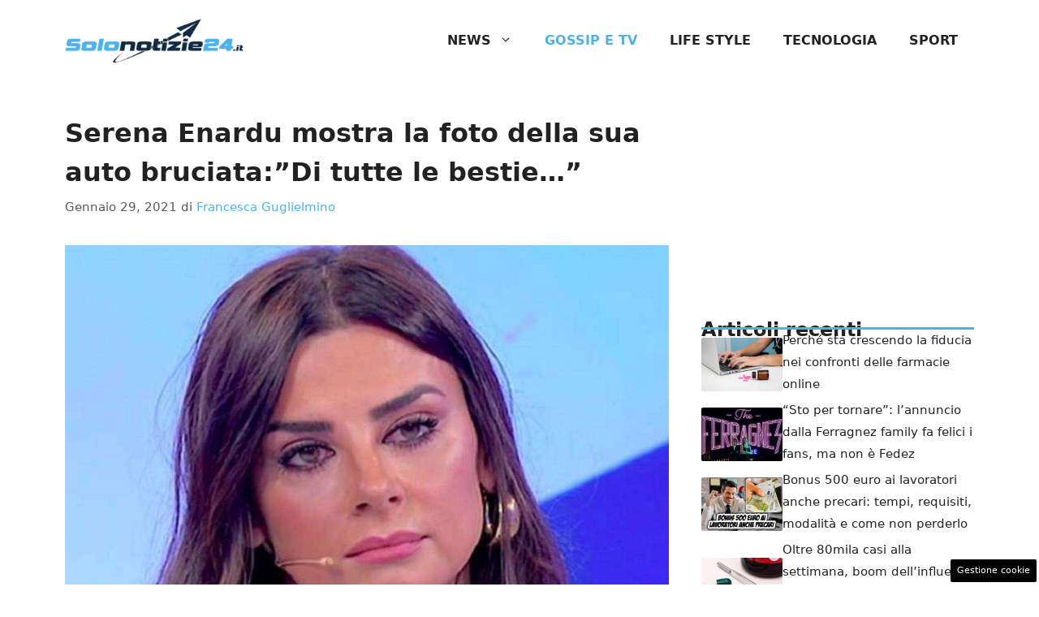

--- FILE ---
content_type: text/html; charset=UTF-8
request_url: https://www.solonotizie24.it/2021/01/29/serena-enardu-mostra-la-foto-della-sua-auto-bruciatadi-tutte-le-bestie/
body_size: 17381
content:
<!DOCTYPE html> 
<html lang="it-IT"> 
<head>
<meta charset="UTF-8">
<link rel="preload" href="https://www.solonotizie24.it/wp-content/cache/fvm/min/1757512086-css0a7897d1901d20038d471c25a074f25e452be4c8046574faf147e0ae88cb6.css" as="style" media="all" /> 
<link rel="preload" href="https://www.solonotizie24.it/wp-content/cache/fvm/min/1757512086-css350354edcd19420c000dd6cace87ef0285763c1e3c843068715a31734effa.css" as="style" media="all" />
<script data-cfasync="false">if(navigator.userAgent.match(/MSIE|Internet Explorer/i)||navigator.userAgent.match(/Trident\/7\..*?rv:11/i)){var href=document.location.href;if(!href.match(/[?&]iebrowser/)){if(href.indexOf("?")==-1){if(href.indexOf("#")==-1){document.location.href=href+"?iebrowser=1"}else{document.location.href=href.replace("#","?iebrowser=1#")}}else{if(href.indexOf("#")==-1){document.location.href=href+"&iebrowser=1"}else{document.location.href=href.replace("#","&iebrowser=1#")}}}}</script>
<script data-cfasync="false">class FVMLoader{constructor(e){this.triggerEvents=e,this.eventOptions={passive:!0},this.userEventListener=this.triggerListener.bind(this),this.delayedScripts={normal:[],async:[],defer:[]},this.allJQueries=[]}_addUserInteractionListener(e){this.triggerEvents.forEach(t=>window.addEventListener(t,e.userEventListener,e.eventOptions))}_removeUserInteractionListener(e){this.triggerEvents.forEach(t=>window.removeEventListener(t,e.userEventListener,e.eventOptions))}triggerListener(){this._removeUserInteractionListener(this),"loading"===document.readyState?document.addEventListener("DOMContentLoaded",this._loadEverythingNow.bind(this)):this._loadEverythingNow()}async _loadEverythingNow(){this._runAllDelayedCSS(),this._delayEventListeners(),this._delayJQueryReady(this),this._handleDocumentWrite(),this._registerAllDelayedScripts(),await this._loadScriptsFromList(this.delayedScripts.normal),await this._loadScriptsFromList(this.delayedScripts.defer),await this._loadScriptsFromList(this.delayedScripts.async),await this._triggerDOMContentLoaded(),await this._triggerWindowLoad(),window.dispatchEvent(new Event("wpr-allScriptsLoaded"))}_registerAllDelayedScripts(){document.querySelectorAll("script[type=fvmdelay]").forEach(e=>{e.hasAttribute("src")?e.hasAttribute("async")&&!1!==e.async?this.delayedScripts.async.push(e):e.hasAttribute("defer")&&!1!==e.defer||"module"===e.getAttribute("data-type")?this.delayedScripts.defer.push(e):this.delayedScripts.normal.push(e):this.delayedScripts.normal.push(e)})}_runAllDelayedCSS(){document.querySelectorAll("link[rel=fvmdelay]").forEach(e=>{e.setAttribute("rel","stylesheet")})}async _transformScript(e){return await this._requestAnimFrame(),new Promise(t=>{const n=document.createElement("script");let r;[...e.attributes].forEach(e=>{let t=e.nodeName;"type"!==t&&("data-type"===t&&(t="type",r=e.nodeValue),n.setAttribute(t,e.nodeValue))}),e.hasAttribute("src")?(n.addEventListener("load",t),n.addEventListener("error",t)):(n.text=e.text,t()),e.parentNode.replaceChild(n,e)})}async _loadScriptsFromList(e){const t=e.shift();return t?(await this._transformScript(t),this._loadScriptsFromList(e)):Promise.resolve()}_delayEventListeners(){let e={};function t(t,n){!function(t){function n(n){return e[t].eventsToRewrite.indexOf(n)>=0?"wpr-"+n:n}e[t]||(e[t]={originalFunctions:{add:t.addEventListener,remove:t.removeEventListener},eventsToRewrite:[]},t.addEventListener=function(){arguments[0]=n(arguments[0]),e[t].originalFunctions.add.apply(t,arguments)},t.removeEventListener=function(){arguments[0]=n(arguments[0]),e[t].originalFunctions.remove.apply(t,arguments)})}(t),e[t].eventsToRewrite.push(n)}function n(e,t){let n=e[t];Object.defineProperty(e,t,{get:()=>n||function(){},set(r){e["wpr"+t]=n=r}})}t(document,"DOMContentLoaded"),t(window,"DOMContentLoaded"),t(window,"load"),t(window,"pageshow"),t(document,"readystatechange"),n(document,"onreadystatechange"),n(window,"onload"),n(window,"onpageshow")}_delayJQueryReady(e){let t=window.jQuery;Object.defineProperty(window,"jQuery",{get:()=>t,set(n){if(n&&n.fn&&!e.allJQueries.includes(n)){n.fn.ready=n.fn.init.prototype.ready=function(t){e.domReadyFired?t.bind(document)(n):document.addEventListener("DOMContentLoaded2",()=>t.bind(document)(n))};const t=n.fn.on;n.fn.on=n.fn.init.prototype.on=function(){if(this[0]===window){function e(e){return e.split(" ").map(e=>"load"===e||0===e.indexOf("load.")?"wpr-jquery-load":e).join(" ")}"string"==typeof arguments[0]||arguments[0]instanceof String?arguments[0]=e(arguments[0]):"object"==typeof arguments[0]&&Object.keys(arguments[0]).forEach(t=>{delete Object.assign(arguments[0],{[e(t)]:arguments[0][t]})[t]})}return t.apply(this,arguments),this},e.allJQueries.push(n)}t=n}})}async _triggerDOMContentLoaded(){this.domReadyFired=!0,await this._requestAnimFrame(),document.dispatchEvent(new Event("DOMContentLoaded2")),await this._requestAnimFrame(),window.dispatchEvent(new Event("DOMContentLoaded2")),await this._requestAnimFrame(),document.dispatchEvent(new Event("wpr-readystatechange")),await this._requestAnimFrame(),document.wpronreadystatechange&&document.wpronreadystatechange()}async _triggerWindowLoad(){await this._requestAnimFrame(),window.dispatchEvent(new Event("wpr-load")),await this._requestAnimFrame(),window.wpronload&&window.wpronload(),await this._requestAnimFrame(),this.allJQueries.forEach(e=>e(window).trigger("wpr-jquery-load")),window.dispatchEvent(new Event("wpr-pageshow")),await this._requestAnimFrame(),window.wpronpageshow&&window.wpronpageshow()}_handleDocumentWrite(){const e=new Map;document.write=document.writeln=function(t){const n=document.currentScript,r=document.createRange(),i=n.parentElement;let a=e.get(n);void 0===a&&(a=n.nextSibling,e.set(n,a));const s=document.createDocumentFragment();r.setStart(s,0),s.appendChild(r.createContextualFragment(t)),i.insertBefore(s,a)}}async _requestAnimFrame(){return new Promise(e=>requestAnimationFrame(e))}static run(){const e=new FVMLoader(["keydown","mousemove","touchmove","touchstart","touchend","wheel"]);e._addUserInteractionListener(e)}}FVMLoader.run();</script>
<meta name='robots' content='index, follow, max-image-preview:large, max-snippet:-1, max-video-preview:-1' />
<meta name="viewport" content="width=device-width, initial-scale=1"><title>Serena Enardu mostra la foto della sua auto bruciata:&quot;Di tutte le bestie...&quot; - Solonotizie24</title>
<meta name="description" content="Serena Enardu, tanto discussa, criticata e anche amata dopo la partecipazione a Temptation Island, in questi giorni ha dovuto..." />
<link rel="canonical" href="https://www.solonotizie24.it/2021/01/29/serena-enardu-mostra-la-foto-della-sua-auto-bruciatadi-tutte-le-bestie/" />
<meta property="og:locale" content="it_IT" />
<meta property="og:type" content="article" />
<meta property="og:title" content="Serena Enardu mostra la foto della sua auto bruciata:&quot;Di tutte le bestie...&quot; - Solonotizie24" />
<meta property="og:description" content="Serena Enardu, tanto discussa, criticata e anche amata dopo la partecipazione a Temptation Island, in questi giorni ha dovuto..." />
<meta property="og:url" content="https://www.solonotizie24.it/2021/01/29/serena-enardu-mostra-la-foto-della-sua-auto-bruciatadi-tutte-le-bestie/" />
<meta property="og:site_name" content="Solonotizie24" />
<meta property="article:published_time" content="2021-01-29T12:02:04+00:00" />
<meta property="og:image" content="https://www.solonotizie24.it/wp-content/uploads/2021/01/Serena-Enardu-Solonotizie24.jpg" />
<meta property="og:image:width" content="1280" />
<meta property="og:image:height" content="800" />
<meta property="og:image:type" content="image/jpeg" />
<meta name="author" content="Francesca Guglielmino" />
<meta name="twitter:card" content="summary_large_image" />
<meta name="twitter:label1" content="Scritto da" />
<meta name="twitter:data1" content="Francesca Guglielmino" />
<meta name="twitter:label2" content="Tempo di lettura stimato" />
<meta name="twitter:data2" content="3 minuti" />
<script type="application/ld+json" class="yoast-schema-graph">{"@context":"https://schema.org","@graph":[{"@type":"Article","@id":"https://www.solonotizie24.it/2021/01/29/serena-enardu-mostra-la-foto-della-sua-auto-bruciatadi-tutte-le-bestie/#article","isPartOf":{"@id":"https://www.solonotizie24.it/2021/01/29/serena-enardu-mostra-la-foto-della-sua-auto-bruciatadi-tutte-le-bestie/"},"author":{"name":"Francesca Guglielmino","@id":"https://www.solonotizie24.it/#/schema/person/65fc6e4ea89c159f7a20f0c85115eb31"},"headline":"Serena Enardu mostra la foto della sua auto bruciata:&#8221;Di tutte le bestie&#8230;&#8221;","datePublished":"2021-01-29T12:02:04+00:00","mainEntityOfPage":{"@id":"https://www.solonotizie24.it/2021/01/29/serena-enardu-mostra-la-foto-della-sua-auto-bruciatadi-tutte-le-bestie/"},"wordCount":517,"commentCount":0,"publisher":{"@id":"https://www.solonotizie24.it/#organization"},"image":{"@id":"https://www.solonotizie24.it/2021/01/29/serena-enardu-mostra-la-foto-della-sua-auto-bruciatadi-tutte-le-bestie/#primaryimage"},"thumbnailUrl":"https://www.solonotizie24.it/wp-content/uploads/2021/01/Serena-Enardu-Solonotizie24.jpg","articleSection":["Gossip e Tv"],"inLanguage":"it-IT","potentialAction":[{"@type":"CommentAction","name":"Comment","target":["https://www.solonotizie24.it/2021/01/29/serena-enardu-mostra-la-foto-della-sua-auto-bruciatadi-tutte-le-bestie/#respond"]}]},{"@type":"WebPage","@id":"https://www.solonotizie24.it/2021/01/29/serena-enardu-mostra-la-foto-della-sua-auto-bruciatadi-tutte-le-bestie/","url":"https://www.solonotizie24.it/2021/01/29/serena-enardu-mostra-la-foto-della-sua-auto-bruciatadi-tutte-le-bestie/","name":"Serena Enardu mostra la foto della sua auto bruciata:\"Di tutte le bestie...\" - Solonotizie24","isPartOf":{"@id":"https://www.solonotizie24.it/#website"},"primaryImageOfPage":{"@id":"https://www.solonotizie24.it/2021/01/29/serena-enardu-mostra-la-foto-della-sua-auto-bruciatadi-tutte-le-bestie/#primaryimage"},"image":{"@id":"https://www.solonotizie24.it/2021/01/29/serena-enardu-mostra-la-foto-della-sua-auto-bruciatadi-tutte-le-bestie/#primaryimage"},"thumbnailUrl":"https://www.solonotizie24.it/wp-content/uploads/2021/01/Serena-Enardu-Solonotizie24.jpg","datePublished":"2021-01-29T12:02:04+00:00","description":"Serena Enardu, tanto discussa, criticata e anche amata dopo la partecipazione a Temptation Island, in questi giorni ha dovuto...","breadcrumb":{"@id":"https://www.solonotizie24.it/2021/01/29/serena-enardu-mostra-la-foto-della-sua-auto-bruciatadi-tutte-le-bestie/#breadcrumb"},"inLanguage":"it-IT","potentialAction":[{"@type":"ReadAction","target":["https://www.solonotizie24.it/2021/01/29/serena-enardu-mostra-la-foto-della-sua-auto-bruciatadi-tutte-le-bestie/"]}]},{"@type":"ImageObject","inLanguage":"it-IT","@id":"https://www.solonotizie24.it/2021/01/29/serena-enardu-mostra-la-foto-della-sua-auto-bruciatadi-tutte-le-bestie/#primaryimage","url":"https://www.solonotizie24.it/wp-content/uploads/2021/01/Serena-Enardu-Solonotizie24.jpg","contentUrl":"https://www.solonotizie24.it/wp-content/uploads/2021/01/Serena-Enardu-Solonotizie24.jpg","width":1280,"height":800,"caption":"Serena Enardu - Solonotizie24"},{"@type":"BreadcrumbList","@id":"https://www.solonotizie24.it/2021/01/29/serena-enardu-mostra-la-foto-della-sua-auto-bruciatadi-tutte-le-bestie/#breadcrumb","itemListElement":[{"@type":"ListItem","position":1,"name":"Home","item":"https://www.solonotizie24.it/"},{"@type":"ListItem","position":2,"name":"Serena Enardu mostra la foto della sua auto bruciata:&#8221;Di tutte le bestie&#8230;&#8221;"}]},{"@type":"WebSite","@id":"https://www.solonotizie24.it/#website","url":"https://www.solonotizie24.it/","name":"Solonotizie24","description":"","publisher":{"@id":"https://www.solonotizie24.it/#organization"},"potentialAction":[{"@type":"SearchAction","target":{"@type":"EntryPoint","urlTemplate":"https://www.solonotizie24.it/?s={search_term_string}"},"query-input":{"@type":"PropertyValueSpecification","valueRequired":true,"valueName":"search_term_string"}}],"inLanguage":"it-IT"},{"@type":"Organization","@id":"https://www.solonotizie24.it/#organization","name":"Solonotizie24","url":"https://www.solonotizie24.it/","logo":{"@type":"ImageObject","inLanguage":"it-IT","@id":"https://www.solonotizie24.it/#/schema/logo/image/","url":"https://www.solonotizie24.it/wp-content/uploads/2025/01/favico-sn24.png","contentUrl":"https://www.solonotizie24.it/wp-content/uploads/2025/01/favico-sn24.png","width":512,"height":512,"caption":"Solonotizie24"},"image":{"@id":"https://www.solonotizie24.it/#/schema/logo/image/"}},{"@type":"Person","@id":"https://www.solonotizie24.it/#/schema/person/65fc6e4ea89c159f7a20f0c85115eb31","name":"Francesca Guglielmino","image":{"@type":"ImageObject","inLanguage":"it-IT","@id":"https://www.solonotizie24.it/#/schema/person/image/","url":"https://secure.gravatar.com/avatar/33a9fb184e61458c03502f25a25c41fb4a67a826d476085532fe929fa0faac68?s=96&d=mm&r=g","contentUrl":"https://secure.gravatar.com/avatar/33a9fb184e61458c03502f25a25c41fb4a67a826d476085532fe929fa0faac68?s=96&d=mm&r=g","caption":"Francesca Guglielmino"},"url":"https://www.solonotizie24.it/author/francesca-guglielmino/"}]}</script>
<link rel="alternate" type="application/rss+xml" title="Solonotizie24 &raquo; Feed" href="https://www.solonotizie24.it/feed/" />
<link rel="alternate" type="application/rss+xml" title="Solonotizie24 &raquo; Feed dei commenti" href="https://www.solonotizie24.it/comments/feed/" /> 
<link rel="amphtml" href="https://www.solonotizie24.it/2021/01/29/serena-enardu-mostra-la-foto-della-sua-auto-bruciatadi-tutte-le-bestie/amp/" /> 
<style id='wp-img-auto-sizes-contain-inline-css' media="all">img:is([sizes=auto i],[sizes^="auto," i]){contain-intrinsic-size:3000px 1500px}</style> 
<style id='wp-block-library-inline-css' media="all">:root{--wp-block-synced-color:#7a00df;--wp-block-synced-color--rgb:122,0,223;--wp-bound-block-color:var(--wp-block-synced-color);--wp-editor-canvas-background:#ddd;--wp-admin-theme-color:#007cba;--wp-admin-theme-color--rgb:0,124,186;--wp-admin-theme-color-darker-10:#006ba1;--wp-admin-theme-color-darker-10--rgb:0,107,160.5;--wp-admin-theme-color-darker-20:#005a87;--wp-admin-theme-color-darker-20--rgb:0,90,135;--wp-admin-border-width-focus:2px}@media (min-resolution:192dpi){:root{--wp-admin-border-width-focus:1.5px}}.wp-element-button{cursor:pointer}:root .has-very-light-gray-background-color{background-color:#eee}:root .has-very-dark-gray-background-color{background-color:#313131}:root .has-very-light-gray-color{color:#eee}:root .has-very-dark-gray-color{color:#313131}:root .has-vivid-green-cyan-to-vivid-cyan-blue-gradient-background{background:linear-gradient(135deg,#00d084,#0693e3)}:root .has-purple-crush-gradient-background{background:linear-gradient(135deg,#34e2e4,#4721fb 50%,#ab1dfe)}:root .has-hazy-dawn-gradient-background{background:linear-gradient(135deg,#faaca8,#dad0ec)}:root .has-subdued-olive-gradient-background{background:linear-gradient(135deg,#fafae1,#67a671)}:root .has-atomic-cream-gradient-background{background:linear-gradient(135deg,#fdd79a,#004a59)}:root .has-nightshade-gradient-background{background:linear-gradient(135deg,#330968,#31cdcf)}:root .has-midnight-gradient-background{background:linear-gradient(135deg,#020381,#2874fc)}:root{--wp--preset--font-size--normal:16px;--wp--preset--font-size--huge:42px}.has-regular-font-size{font-size:1em}.has-larger-font-size{font-size:2.625em}.has-normal-font-size{font-size:var(--wp--preset--font-size--normal)}.has-huge-font-size{font-size:var(--wp--preset--font-size--huge)}.has-text-align-center{text-align:center}.has-text-align-left{text-align:left}.has-text-align-right{text-align:right}.has-fit-text{white-space:nowrap!important}#end-resizable-editor-section{display:none}.aligncenter{clear:both}.items-justified-left{justify-content:flex-start}.items-justified-center{justify-content:center}.items-justified-right{justify-content:flex-end}.items-justified-space-between{justify-content:space-between}.screen-reader-text{border:0;clip-path:inset(50%);height:1px;margin:-1px;overflow:hidden;padding:0;position:absolute;width:1px;word-wrap:normal!important}.screen-reader-text:focus{background-color:#ddd;clip-path:none;color:#444;display:block;font-size:1em;height:auto;left:5px;line-height:normal;padding:15px 23px 14px;text-decoration:none;top:5px;width:auto;z-index:100000}html :where(.has-border-color){border-style:solid}html :where([style*=border-top-color]){border-top-style:solid}html :where([style*=border-right-color]){border-right-style:solid}html :where([style*=border-bottom-color]){border-bottom-style:solid}html :where([style*=border-left-color]){border-left-style:solid}html :where([style*=border-width]){border-style:solid}html :where([style*=border-top-width]){border-top-style:solid}html :where([style*=border-right-width]){border-right-style:solid}html :where([style*=border-bottom-width]){border-bottom-style:solid}html :where([style*=border-left-width]){border-left-style:solid}html :where(img[class*=wp-image-]){height:auto;max-width:100%}:where(figure){margin:0 0 1em}html :where(.is-position-sticky){--wp-admin--admin-bar--position-offset:var(--wp-admin--admin-bar--height,0px)}@media screen and (max-width:600px){html :where(.is-position-sticky){--wp-admin--admin-bar--position-offset:0px}}</style>
<style id='global-styles-inline-css' media="all">:root{--wp--preset--aspect-ratio--square:1;--wp--preset--aspect-ratio--4-3:4/3;--wp--preset--aspect-ratio--3-4:3/4;--wp--preset--aspect-ratio--3-2:3/2;--wp--preset--aspect-ratio--2-3:2/3;--wp--preset--aspect-ratio--16-9:16/9;--wp--preset--aspect-ratio--9-16:9/16;--wp--preset--color--black:#000000;--wp--preset--color--cyan-bluish-gray:#abb8c3;--wp--preset--color--white:#ffffff;--wp--preset--color--pale-pink:#f78da7;--wp--preset--color--vivid-red:#cf2e2e;--wp--preset--color--luminous-vivid-orange:#ff6900;--wp--preset--color--luminous-vivid-amber:#fcb900;--wp--preset--color--light-green-cyan:#7bdcb5;--wp--preset--color--vivid-green-cyan:#00d084;--wp--preset--color--pale-cyan-blue:#8ed1fc;--wp--preset--color--vivid-cyan-blue:#0693e3;--wp--preset--color--vivid-purple:#9b51e0;--wp--preset--color--contrast:var(--contrast);--wp--preset--color--contrast-2:var(--contrast-2);--wp--preset--color--contrast-3:var(--contrast-3);--wp--preset--color--base:var(--base);--wp--preset--color--base-2:var(--base-2);--wp--preset--color--base-3:var(--base-3);--wp--preset--color--accent:var(--accent);--wp--preset--color--accent-2:var(--accent-2);--wp--preset--color--global-color-8:var(--global-color-8);--wp--preset--gradient--vivid-cyan-blue-to-vivid-purple:linear-gradient(135deg,rgb(6,147,227) 0%,rgb(155,81,224) 100%);--wp--preset--gradient--light-green-cyan-to-vivid-green-cyan:linear-gradient(135deg,rgb(122,220,180) 0%,rgb(0,208,130) 100%);--wp--preset--gradient--luminous-vivid-amber-to-luminous-vivid-orange:linear-gradient(135deg,rgb(252,185,0) 0%,rgb(255,105,0) 100%);--wp--preset--gradient--luminous-vivid-orange-to-vivid-red:linear-gradient(135deg,rgb(255,105,0) 0%,rgb(207,46,46) 100%);--wp--preset--gradient--very-light-gray-to-cyan-bluish-gray:linear-gradient(135deg,rgb(238,238,238) 0%,rgb(169,184,195) 100%);--wp--preset--gradient--cool-to-warm-spectrum:linear-gradient(135deg,rgb(74,234,220) 0%,rgb(151,120,209) 20%,rgb(207,42,186) 40%,rgb(238,44,130) 60%,rgb(251,105,98) 80%,rgb(254,248,76) 100%);--wp--preset--gradient--blush-light-purple:linear-gradient(135deg,rgb(255,206,236) 0%,rgb(152,150,240) 100%);--wp--preset--gradient--blush-bordeaux:linear-gradient(135deg,rgb(254,205,165) 0%,rgb(254,45,45) 50%,rgb(107,0,62) 100%);--wp--preset--gradient--luminous-dusk:linear-gradient(135deg,rgb(255,203,112) 0%,rgb(199,81,192) 50%,rgb(65,88,208) 100%);--wp--preset--gradient--pale-ocean:linear-gradient(135deg,rgb(255,245,203) 0%,rgb(182,227,212) 50%,rgb(51,167,181) 100%);--wp--preset--gradient--electric-grass:linear-gradient(135deg,rgb(202,248,128) 0%,rgb(113,206,126) 100%);--wp--preset--gradient--midnight:linear-gradient(135deg,rgb(2,3,129) 0%,rgb(40,116,252) 100%);--wp--preset--font-size--small:13px;--wp--preset--font-size--medium:20px;--wp--preset--font-size--large:36px;--wp--preset--font-size--x-large:42px;--wp--preset--spacing--20:0.44rem;--wp--preset--spacing--30:0.67rem;--wp--preset--spacing--40:1rem;--wp--preset--spacing--50:1.5rem;--wp--preset--spacing--60:2.25rem;--wp--preset--spacing--70:3.38rem;--wp--preset--spacing--80:5.06rem;--wp--preset--shadow--natural:6px 6px 9px rgba(0, 0, 0, 0.2);--wp--preset--shadow--deep:12px 12px 50px rgba(0, 0, 0, 0.4);--wp--preset--shadow--sharp:6px 6px 0px rgba(0, 0, 0, 0.2);--wp--preset--shadow--outlined:6px 6px 0px -3px rgb(255, 255, 255), 6px 6px rgb(0, 0, 0);--wp--preset--shadow--crisp:6px 6px 0px rgb(0, 0, 0)}:where(.is-layout-flex){gap:.5em}:where(.is-layout-grid){gap:.5em}body .is-layout-flex{display:flex}.is-layout-flex{flex-wrap:wrap;align-items:center}.is-layout-flex>:is(*,div){margin:0}body .is-layout-grid{display:grid}.is-layout-grid>:is(*,div){margin:0}:where(.wp-block-columns.is-layout-flex){gap:2em}:where(.wp-block-columns.is-layout-grid){gap:2em}:where(.wp-block-post-template.is-layout-flex){gap:1.25em}:where(.wp-block-post-template.is-layout-grid){gap:1.25em}.has-black-color{color:var(--wp--preset--color--black)!important}.has-cyan-bluish-gray-color{color:var(--wp--preset--color--cyan-bluish-gray)!important}.has-white-color{color:var(--wp--preset--color--white)!important}.has-pale-pink-color{color:var(--wp--preset--color--pale-pink)!important}.has-vivid-red-color{color:var(--wp--preset--color--vivid-red)!important}.has-luminous-vivid-orange-color{color:var(--wp--preset--color--luminous-vivid-orange)!important}.has-luminous-vivid-amber-color{color:var(--wp--preset--color--luminous-vivid-amber)!important}.has-light-green-cyan-color{color:var(--wp--preset--color--light-green-cyan)!important}.has-vivid-green-cyan-color{color:var(--wp--preset--color--vivid-green-cyan)!important}.has-pale-cyan-blue-color{color:var(--wp--preset--color--pale-cyan-blue)!important}.has-vivid-cyan-blue-color{color:var(--wp--preset--color--vivid-cyan-blue)!important}.has-vivid-purple-color{color:var(--wp--preset--color--vivid-purple)!important}.has-black-background-color{background-color:var(--wp--preset--color--black)!important}.has-cyan-bluish-gray-background-color{background-color:var(--wp--preset--color--cyan-bluish-gray)!important}.has-white-background-color{background-color:var(--wp--preset--color--white)!important}.has-pale-pink-background-color{background-color:var(--wp--preset--color--pale-pink)!important}.has-vivid-red-background-color{background-color:var(--wp--preset--color--vivid-red)!important}.has-luminous-vivid-orange-background-color{background-color:var(--wp--preset--color--luminous-vivid-orange)!important}.has-luminous-vivid-amber-background-color{background-color:var(--wp--preset--color--luminous-vivid-amber)!important}.has-light-green-cyan-background-color{background-color:var(--wp--preset--color--light-green-cyan)!important}.has-vivid-green-cyan-background-color{background-color:var(--wp--preset--color--vivid-green-cyan)!important}.has-pale-cyan-blue-background-color{background-color:var(--wp--preset--color--pale-cyan-blue)!important}.has-vivid-cyan-blue-background-color{background-color:var(--wp--preset--color--vivid-cyan-blue)!important}.has-vivid-purple-background-color{background-color:var(--wp--preset--color--vivid-purple)!important}.has-black-border-color{border-color:var(--wp--preset--color--black)!important}.has-cyan-bluish-gray-border-color{border-color:var(--wp--preset--color--cyan-bluish-gray)!important}.has-white-border-color{border-color:var(--wp--preset--color--white)!important}.has-pale-pink-border-color{border-color:var(--wp--preset--color--pale-pink)!important}.has-vivid-red-border-color{border-color:var(--wp--preset--color--vivid-red)!important}.has-luminous-vivid-orange-border-color{border-color:var(--wp--preset--color--luminous-vivid-orange)!important}.has-luminous-vivid-amber-border-color{border-color:var(--wp--preset--color--luminous-vivid-amber)!important}.has-light-green-cyan-border-color{border-color:var(--wp--preset--color--light-green-cyan)!important}.has-vivid-green-cyan-border-color{border-color:var(--wp--preset--color--vivid-green-cyan)!important}.has-pale-cyan-blue-border-color{border-color:var(--wp--preset--color--pale-cyan-blue)!important}.has-vivid-cyan-blue-border-color{border-color:var(--wp--preset--color--vivid-cyan-blue)!important}.has-vivid-purple-border-color{border-color:var(--wp--preset--color--vivid-purple)!important}.has-vivid-cyan-blue-to-vivid-purple-gradient-background{background:var(--wp--preset--gradient--vivid-cyan-blue-to-vivid-purple)!important}.has-light-green-cyan-to-vivid-green-cyan-gradient-background{background:var(--wp--preset--gradient--light-green-cyan-to-vivid-green-cyan)!important}.has-luminous-vivid-amber-to-luminous-vivid-orange-gradient-background{background:var(--wp--preset--gradient--luminous-vivid-amber-to-luminous-vivid-orange)!important}.has-luminous-vivid-orange-to-vivid-red-gradient-background{background:var(--wp--preset--gradient--luminous-vivid-orange-to-vivid-red)!important}.has-very-light-gray-to-cyan-bluish-gray-gradient-background{background:var(--wp--preset--gradient--very-light-gray-to-cyan-bluish-gray)!important}.has-cool-to-warm-spectrum-gradient-background{background:var(--wp--preset--gradient--cool-to-warm-spectrum)!important}.has-blush-light-purple-gradient-background{background:var(--wp--preset--gradient--blush-light-purple)!important}.has-blush-bordeaux-gradient-background{background:var(--wp--preset--gradient--blush-bordeaux)!important}.has-luminous-dusk-gradient-background{background:var(--wp--preset--gradient--luminous-dusk)!important}.has-pale-ocean-gradient-background{background:var(--wp--preset--gradient--pale-ocean)!important}.has-electric-grass-gradient-background{background:var(--wp--preset--gradient--electric-grass)!important}.has-midnight-gradient-background{background:var(--wp--preset--gradient--midnight)!important}.has-small-font-size{font-size:var(--wp--preset--font-size--small)!important}.has-medium-font-size{font-size:var(--wp--preset--font-size--medium)!important}.has-large-font-size{font-size:var(--wp--preset--font-size--large)!important}.has-x-large-font-size{font-size:var(--wp--preset--font-size--x-large)!important}</style> 
<style id='classic-theme-styles-inline-css' media="all">/*! This file is auto-generated */ .wp-block-button__link{color:#fff;background-color:#32373c;border-radius:9999px;box-shadow:none;text-decoration:none;padding:calc(.667em + 2px) calc(1.333em + 2px);font-size:1.125em}.wp-block-file__button{background:#32373c;color:#fff;text-decoration:none}</style> 
<link rel='stylesheet' id='adser-css' href='https://www.solonotizie24.it/wp-content/cache/fvm/min/1757512086-css0a7897d1901d20038d471c25a074f25e452be4c8046574faf147e0ae88cb6.css' media='all' /> 
<link rel='stylesheet' id='generate-style-css' href='https://www.solonotizie24.it/wp-content/cache/fvm/min/1757512086-css350354edcd19420c000dd6cace87ef0285763c1e3c843068715a31734effa.css' media='all' /> 
<style id='generate-style-inline-css' media="all">body{background-color:#fff;color:var(--contrast)}a{color:var(--accent)}a:hover,a:focus{text-decoration:underline}.entry-title a,.site-branding a,a.button,.wp-block-button__link,.main-navigation a{text-decoration:none}a:hover,a:focus,a:active{color:var(--contrast)}.wp-block-group__inner-container{max-width:1200px;margin-left:auto;margin-right:auto}.site-header .header-image{width:220px}:root{--contrast:#222222;--contrast-2:#575760;--contrast-3:#b2b2be;--base:#f0f0f0;--base-2:#f7f8f9;--base-3:#ffffff;--accent:#4db1ec;--accent-2:#C7B02F;--global-color-8:#ACC19F}:root .has-contrast-color{color:var(--contrast)}:root .has-contrast-background-color{background-color:var(--contrast)}:root .has-contrast-2-color{color:var(--contrast-2)}:root .has-contrast-2-background-color{background-color:var(--contrast-2)}:root .has-contrast-3-color{color:var(--contrast-3)}:root .has-contrast-3-background-color{background-color:var(--contrast-3)}:root .has-base-color{color:var(--base)}:root .has-base-background-color{background-color:var(--base)}:root .has-base-2-color{color:var(--base-2)}:root .has-base-2-background-color{background-color:var(--base-2)}:root .has-base-3-color{color:var(--base-3)}:root .has-base-3-background-color{background-color:var(--base-3)}:root .has-accent-color{color:var(--accent)}:root .has-accent-background-color{background-color:var(--accent)}:root .has-accent-2-color{color:var(--accent-2)}:root .has-accent-2-background-color{background-color:var(--accent-2)}:root .has-global-color-8-color{color:var(--global-color-8)}:root .has-global-color-8-background-color{background-color:var(--global-color-8)}.main-navigation a,.main-navigation .menu-toggle,.main-navigation .menu-bar-items{font-weight:700;text-transform:uppercase;font-size:16px}body,button,input,select,textarea{font-size:18px}body{line-height:1.8}h1{font-weight:700;font-size:32px;line-height:1.5em}h2{font-weight:700;font-size:29px;line-height:1.4em}h3{font-weight:600;font-size:26px;line-height:1.4em}.top-bar{background-color:#636363;color:#fff}.top-bar a{color:#fff}.top-bar a:hover{color:#303030}.site-header{background-color:var(--base-3)}.main-title a,.main-title a:hover{color:var(--contrast)}.site-description{color:var(--contrast-2)}.mobile-menu-control-wrapper .menu-toggle,.mobile-menu-control-wrapper .menu-toggle:hover,.mobile-menu-control-wrapper .menu-toggle:focus,.has-inline-mobile-toggle #site-navigation.toggled{background-color:rgba(0,0,0,.02)}.main-navigation,.main-navigation ul ul{background-color:var(--base-3)}.main-navigation .main-nav ul li a,.main-navigation .menu-toggle,.main-navigation .menu-bar-items{color:var(--contrast)}.main-navigation .main-nav ul li:not([class*="current-menu-"]):hover>a,.main-navigation .main-nav ul li:not([class*="current-menu-"]):focus>a,.main-navigation .main-nav ul li.sfHover:not([class*="current-menu-"])>a,.main-navigation .menu-bar-item:hover>a,.main-navigation .menu-bar-item.sfHover>a{color:var(--contrast);background-color:var(--base-2)}button.menu-toggle:hover,button.menu-toggle:focus{color:var(--contrast)}.main-navigation .main-nav ul li[class*="current-menu-"]>a{color:var(--accent);background-color:var(--base-3)}.navigation-search input[type="search"],.navigation-search input[type="search"]:active,.navigation-search input[type="search"]:focus,.main-navigation .main-nav ul li.search-item.active>a,.main-navigation .menu-bar-items .search-item.active>a{color:var(--contrast);background-color:var(--base-2)}.main-navigation ul ul{background-color:var(--base)}.separate-containers .inside-article,.separate-containers .comments-area,.separate-containers .page-header,.one-container .container,.separate-containers .paging-navigation,.inside-page-header{background-color:var(--base-3)}.entry-title a{color:var(--contrast)}.entry-title a:hover{color:var(--contrast-2)}.entry-meta{color:var(--contrast-2)}.sidebar .widget{background-color:var(--base-3)}.footer-widgets{background-color:var(--base-3)}.site-info{color:#fff;background-color:var(--contrast)}.site-info a{color:#fff}.site-info a:hover{color:#fff}.footer-bar .widget_nav_menu .current-menu-item a{color:#fff}input[type="text"],input[type="email"],input[type="url"],input[type="password"],input[type="search"],input[type="tel"],input[type="number"],textarea,select{color:var(--contrast);background-color:var(--base-2);border-color:var(--base)}input[type="text"]:focus,input[type="email"]:focus,input[type="url"]:focus,input[type="password"]:focus,input[type="search"]:focus,input[type="tel"]:focus,input[type="number"]:focus,textarea:focus,select:focus{color:var(--contrast);background-color:var(--base-2);border-color:var(--contrast-3)}button,html input[type="button"],input[type="reset"],input[type="submit"],a.button,a.wp-block-button__link:not(.has-background){color:#fff;background-color:#55555e}button:hover,html input[type="button"]:hover,input[type="reset"]:hover,input[type="submit"]:hover,a.button:hover,button:focus,html input[type="button"]:focus,input[type="reset"]:focus,input[type="submit"]:focus,a.button:focus,a.wp-block-button__link:not(.has-background):active,a.wp-block-button__link:not(.has-background):focus,a.wp-block-button__link:not(.has-background):hover{color:#fff;background-color:#3f4047}a.generate-back-to-top{background-color:rgba(0,0,0,.4);color:#fff}a.generate-back-to-top:hover,a.generate-back-to-top:focus{background-color:rgba(0,0,0,.6);color:#fff}:root{--gp-search-modal-bg-color:var(--base-3);--gp-search-modal-text-color:var(--contrast);--gp-search-modal-overlay-bg-color:rgba(0,0,0,0.2)}@media (max-width:768px){.main-navigation .menu-bar-item:hover>a,.main-navigation .menu-bar-item.sfHover>a{background:none;color:var(--contrast)}}.nav-below-header .main-navigation .inside-navigation.grid-container,.nav-above-header .main-navigation .inside-navigation.grid-container{padding:0 20px 0 20px}.site-main .wp-block-group__inner-container{padding:40px}.separate-containers .paging-navigation{padding-top:20px;padding-bottom:20px}.entry-content .alignwide,body:not(.no-sidebar) .entry-content .alignfull{margin-left:-40px;width:calc(100% + 80px);max-width:calc(100% + 80px)}.rtl .menu-item-has-children .dropdown-menu-toggle{padding-left:20px}.rtl .main-navigation .main-nav ul li.menu-item-has-children>a{padding-right:20px}@media (max-width:768px){.separate-containers .inside-article,.separate-containers .comments-area,.separate-containers .page-header,.separate-containers .paging-navigation,.one-container .site-content,.inside-page-header{padding:30px}.site-main .wp-block-group__inner-container{padding:30px}.inside-top-bar{padding-right:30px;padding-left:30px}.inside-header{padding-right:30px;padding-left:30px}.widget-area .widget{padding-top:30px;padding-right:30px;padding-bottom:30px;padding-left:30px}.footer-widgets-container{padding-top:30px;padding-right:30px;padding-bottom:30px;padding-left:30px}.inside-site-info{padding-right:30px;padding-left:30px}.entry-content .alignwide,body:not(.no-sidebar) .entry-content .alignfull{margin-left:-30px;width:calc(100% + 60px);max-width:calc(100% + 60px)}.one-container .site-main .paging-navigation{margin-bottom:20px}}.is-right-sidebar{width:30%}.is-left-sidebar{width:30%}.site-content .content-area{width:70%}@media (max-width:768px){.main-navigation .menu-toggle,.sidebar-nav-mobile:not(#sticky-placeholder){display:block}.main-navigation ul,.gen-sidebar-nav,.main-navigation:not(.slideout-navigation):not(.toggled) .main-nav>ul,.has-inline-mobile-toggle #site-navigation .inside-navigation>*:not(.navigation-search):not(.main-nav){display:none}.nav-align-right .inside-navigation,.nav-align-center .inside-navigation{justify-content:space-between}.has-inline-mobile-toggle .mobile-menu-control-wrapper{display:flex;flex-wrap:wrap}.has-inline-mobile-toggle .inside-header{flex-direction:row;text-align:left;flex-wrap:wrap}.has-inline-mobile-toggle .header-widget,.has-inline-mobile-toggle #site-navigation{flex-basis:100%}.nav-float-left .has-inline-mobile-toggle #site-navigation{order:10}}.dynamic-author-image-rounded{border-radius:100%}.dynamic-featured-image,.dynamic-author-image{vertical-align:middle}.one-container.blog .dynamic-content-template:not(:last-child),.one-container.archive .dynamic-content-template:not(:last-child){padding-bottom:0}.dynamic-entry-excerpt>p:last-child{margin-bottom:0}</style> 
<style id='generateblocks-inline-css' media="all">.gb-container.gb-tabs__item:not(.gb-tabs__item-open){display:none}.gb-container-d0a86651{display:flex;flex-wrap:wrap;align-items:center;column-gap:20px;row-gap:20px;color:var(--contrast)}.gb-container-d0a86651 a{color:var(--contrast)}.gb-container-d0a86651 a:hover{color:var(--contrast)}.gb-container-bcbc46ac{flex-basis:100%;text-align:center;border-top:3px solid var(--accent)}.gb-container-e9bed0be{flex-basis:100%}.gb-container-03919c55{height:100%;display:flex;align-items:center;column-gap:20px}.gb-grid-wrapper>.gb-grid-column-03919c55{width:100%}.gb-container-3ff058ae{flex-shrink:0;flex-basis:100px}.gb-container-c551a107{flex-shrink:1;text-align:right}h3.gb-headline-9e06b5e3{flex-basis:100%;font-size:24px;margin-bottom:-20px}div.gb-headline-040f2ffe{font-size:15px;font-weight:500;text-align:left;margin-bottom:5px}.gb-grid-wrapper-b3929361{display:flex;flex-wrap:wrap;row-gap:20px}.gb-grid-wrapper-b3929361>.gb-grid-column{box-sizing:border-box}.gb-image-95849c3e{border-radius:3%;width:100%;object-fit:cover;vertical-align:middle}@media (max-width:1024px){.gb-grid-wrapper-b3929361{margin-left:-20px}.gb-grid-wrapper-b3929361>.gb-grid-column{padding-left:20px}}@media (max-width:767px){.gb-container-d0a86651{text-align:center;padding-top:40px}.gb-container-bcbc46ac{width:100%}.gb-grid-wrapper>.gb-grid-column-bcbc46ac{width:100%}.gb-container-3ff058ae{width:50%;text-align:center}.gb-grid-wrapper>.gb-grid-column-3ff058ae{width:50%}.gb-container-c551a107{width:50%;text-align:left}.gb-grid-wrapper>.gb-grid-column-c551a107{width:50%}h3.gb-headline-9e06b5e3{text-align:left}div.gb-headline-040f2ffe{text-align:left}}:root{--gb-container-width:1200px}.gb-container .wp-block-image img{vertical-align:middle}.gb-grid-wrapper .wp-block-image{margin-bottom:0}.gb-highlight{background:none}.gb-shape{line-height:0}.gb-container-link{position:absolute;top:0;right:0;bottom:0;left:0;z-index:99}</style> 
<script>var adser = {"pagetype":"article","category":["Gossip e Tv"],"category_iab":[""],"hot":false,"cmp":"clickio","cmp_params":"\/\/clickiocmp.com\/t\/consent_231634.js"}</script>
<script defer src="https://www.googletagmanager.com/gtag/js?id=G-HKW8W46WHQ" type="fvmdelay"></script>
<script type="fvmdelay">
window.dataLayer=window.dataLayer||[];function gtag(){dataLayer.push(arguments)}
gtag('js',new Date());gtag('config','G-HKW8W46WHQ')
</script>
<style media="all">#tca-sticky{display:none}@media only screen and (max-width:600px){BODY{margin-top:100px!important}#tca-sticky{display:flex}}</style> 
<link rel="icon" href="https://www.solonotizie24.it/wp-content/uploads/2025/01/favico-sn24-300x300.png" sizes="192x192" /> 
<style id="wp-custom-css" media="all">.auto-width.gb-query-loop-wrapper{flex:1}@media (min-width:768px){.sticky-container>.gb-inside-container,.sticky-container{position:sticky;top:80px}#right-sidebar .inside-right-sidebar{height:100%}}select#wp-block-categories-1{width:100%}</style> 
</head>
<body class="wp-singular post-template-default single single-post postid-12253 single-format-standard wp-custom-logo wp-embed-responsive wp-theme-generatepress post-image-above-header post-image-aligned-center right-sidebar nav-float-right one-container header-aligned-left dropdown-hover" itemtype="https://schema.org/Blog" itemscope> <a class="screen-reader-text skip-link" href="#content" title="Vai al contenuto">Vai al contenuto</a> <header class="site-header has-inline-mobile-toggle" id="masthead" aria-label="Sito" itemtype="https://schema.org/WPHeader" itemscope> <div class="inside-header grid-container"> <div class="site-logo"> <a href="https://www.solonotizie24.it/" rel="home"> <img class="header-image is-logo-image" alt="Solonotizie24" src="https://www.solonotizie24.it/wp-content/uploads/2025/01/logo-solonotizie24-300x73-1.png" width="300" height="73" /> </a> </div> <nav class="main-navigation mobile-menu-control-wrapper" id="mobile-menu-control-wrapper" aria-label="Attiva/Disattiva dispositivi mobili"> <button data-nav="site-navigation" class="menu-toggle" aria-controls="primary-menu" aria-expanded="false"> <span class="gp-icon icon-menu-bars"><svg viewBox="0 0 512 512" aria-hidden="true" xmlns="http://www.w3.org/2000/svg" width="1em" height="1em"><path d="M0 96c0-13.255 10.745-24 24-24h464c13.255 0 24 10.745 24 24s-10.745 24-24 24H24c-13.255 0-24-10.745-24-24zm0 160c0-13.255 10.745-24 24-24h464c13.255 0 24 10.745 24 24s-10.745 24-24 24H24c-13.255 0-24-10.745-24-24zm0 160c0-13.255 10.745-24 24-24h464c13.255 0 24 10.745 24 24s-10.745 24-24 24H24c-13.255 0-24-10.745-24-24z" /></svg><svg viewBox="0 0 512 512" aria-hidden="true" xmlns="http://www.w3.org/2000/svg" width="1em" height="1em"><path d="M71.029 71.029c9.373-9.372 24.569-9.372 33.942 0L256 222.059l151.029-151.03c9.373-9.372 24.569-9.372 33.942 0 9.372 9.373 9.372 24.569 0 33.942L289.941 256l151.03 151.029c9.372 9.373 9.372 24.569 0 33.942-9.373 9.372-24.569 9.372-33.942 0L256 289.941l-151.029 151.03c-9.373 9.372-24.569 9.372-33.942 0-9.372-9.373-9.372-24.569 0-33.942L222.059 256 71.029 104.971c-9.372-9.373-9.372-24.569 0-33.942z" /></svg></span><span class="screen-reader-text">Menu</span> </button> </nav> <nav class="main-navigation sub-menu-right" id="site-navigation" aria-label="Principale" itemtype="https://schema.org/SiteNavigationElement" itemscope> <div class="inside-navigation grid-container"> <button class="menu-toggle" aria-controls="primary-menu" aria-expanded="false"> <span class="gp-icon icon-menu-bars"><svg viewBox="0 0 512 512" aria-hidden="true" xmlns="http://www.w3.org/2000/svg" width="1em" height="1em"><path d="M0 96c0-13.255 10.745-24 24-24h464c13.255 0 24 10.745 24 24s-10.745 24-24 24H24c-13.255 0-24-10.745-24-24zm0 160c0-13.255 10.745-24 24-24h464c13.255 0 24 10.745 24 24s-10.745 24-24 24H24c-13.255 0-24-10.745-24-24zm0 160c0-13.255 10.745-24 24-24h464c13.255 0 24 10.745 24 24s-10.745 24-24 24H24c-13.255 0-24-10.745-24-24z" /></svg><svg viewBox="0 0 512 512" aria-hidden="true" xmlns="http://www.w3.org/2000/svg" width="1em" height="1em"><path d="M71.029 71.029c9.373-9.372 24.569-9.372 33.942 0L256 222.059l151.029-151.03c9.373-9.372 24.569-9.372 33.942 0 9.372 9.373 9.372 24.569 0 33.942L289.941 256l151.03 151.029c9.372 9.373 9.372 24.569 0 33.942-9.373 9.372-24.569 9.372-33.942 0L256 289.941l-151.029 151.03c-9.373 9.372-24.569 9.372-33.942 0-9.372-9.373-9.372-24.569 0-33.942L222.059 256 71.029 104.971c-9.372-9.373-9.372-24.569 0-33.942z" /></svg></span><span class="mobile-menu">Menu</span> </button> <div id="primary-menu" class="main-nav"><ul id="menu-main-menu" class="menu sf-menu"><li id="menu-item-99990" class="menu-item menu-item-type-taxonomy menu-item-object-category menu-item-has-children menu-item-99990"><a href="https://www.solonotizie24.it/category/news/">News<span role="presentation" class="dropdown-menu-toggle"><span class="gp-icon icon-arrow"><svg viewBox="0 0 330 512" aria-hidden="true" xmlns="http://www.w3.org/2000/svg" width="1em" height="1em"><path d="M305.913 197.085c0 2.266-1.133 4.815-2.833 6.514L171.087 335.593c-1.7 1.7-4.249 2.832-6.515 2.832s-4.815-1.133-6.515-2.832L26.064 203.599c-1.7-1.7-2.832-4.248-2.832-6.514s1.132-4.816 2.832-6.515l14.162-14.163c1.7-1.699 3.966-2.832 6.515-2.832 2.266 0 4.815 1.133 6.515 2.832l111.316 111.317 111.316-111.317c1.7-1.699 4.249-2.832 6.515-2.832s4.815 1.133 6.515 2.832l14.162 14.163c1.7 1.7 2.833 4.249 2.833 6.515z" /></svg></span></span></a> <ul class="sub-menu"> <li id="menu-item-99994" class="menu-item menu-item-type-taxonomy menu-item-object-category menu-item-99994"><a href="https://www.solonotizie24.it/category/news/cronaca/">Cronaca</a></li> <li id="menu-item-99992" class="menu-item menu-item-type-taxonomy menu-item-object-category menu-item-99992"><a href="https://www.solonotizie24.it/category/news/esteri/">Esteri</a></li> <li id="menu-item-99993" class="menu-item menu-item-type-taxonomy menu-item-object-category menu-item-99993"><a href="https://www.solonotizie24.it/category/news/politica/">Politica</a></li> </ul> </li> <li id="menu-item-99991" class="menu-item menu-item-type-taxonomy menu-item-object-category current-post-ancestor current-menu-parent current-post-parent menu-item-99991"><a href="https://www.solonotizie24.it/category/gossip-e-tv/">Gossip e Tv</a></li> <li id="menu-item-100221" class="menu-item menu-item-type-taxonomy menu-item-object-category menu-item-100221"><a href="https://www.solonotizie24.it/category/life-style/">Life Style</a></li> <li id="menu-item-100222" class="menu-item menu-item-type-taxonomy menu-item-object-category menu-item-100222"><a href="https://www.solonotizie24.it/category/tecnologia/">Tecnologia</a></li> <li id="menu-item-100296" class="menu-item menu-item-type-taxonomy menu-item-object-category menu-item-100296"><a href="https://www.solonotizie24.it/category/sport/">Sport</a></li> </ul></div> </div> </nav> </div> </header> <div class="site grid-container container hfeed" id="page"> <div class="site-content" id="content"> <div class="content-area" id="primary"> <main class="site-main" id="main"> <article id="post-12253" class="post-12253 post type-post status-publish format-standard has-post-thumbnail hentry category-gossip-e-tv" itemtype="https://schema.org/CreativeWork" itemscope> <div class="inside-article"> <header class="entry-header"> <h1 class="entry-title" itemprop="headline">Serena Enardu mostra la foto della sua auto bruciata:&#8221;Di tutte le bestie&#8230;&#8221;</h1> <div class="entry-meta"> <span class="posted-on"><time class="entry-date published" datetime="2021-01-29T13:02:04+01:00" itemprop="datePublished">Gennaio 29, 2021</time></span> <span class="byline">di <span class="author vcard" itemprop="author" itemtype="https://schema.org/Person" itemscope><a class="url fn n" href="https://www.solonotizie24.it/author/francesca-guglielmino/" title="Visualizza tutti gli articoli di Francesca Guglielmino" rel="author" itemprop="url"><span class="author-name" itemprop="name">Francesca Guglielmino</span></a></span></span> </div> </header> <div class="entry-content" itemprop="text"> <figure id="attachment_12277" aria-describedby="caption-attachment-12277" style="width: 1270px" class="wp-caption aligncenter"><img fetchpriority="high" decoding="async" class="size-full wp-image-12277" src="https://www.solonotizie24.it/wp-content/uploads/2021/01/Serena-Enardu-Solonotizie24.jpg" alt="Serena Enardu - Solonotizie24" width="1280" height="800" srcset="https://www.solonotizie24.it/wp-content/uploads/2021/01/Serena-Enardu-Solonotizie24.jpg 1280w, https://www.solonotizie24.it/wp-content/uploads/2021/01/Serena-Enardu-Solonotizie24-300x188.jpg 300w, https://www.solonotizie24.it/wp-content/uploads/2021/01/Serena-Enardu-Solonotizie24-1024x640.jpg 1024w, https://www.solonotizie24.it/wp-content/uploads/2021/01/Serena-Enardu-Solonotizie24-768x480.jpg 768w" sizes="(max-width: 1280px) 100vw, 1280px" /><figcaption id="caption-attachment-12277" class="wp-caption-text">Serena Enardu &#8211; Solonotizie24</figcaption></figure> <p><strong>Serena Enardu, tanto discussa, criticata e anche amata dopo la partecipazione a Temptation Island, in questi giorni ha dovuto fare i conti con un terribile atto di vandalismo che è stato messo in atto contro lei da chi ha deciso di dare fuoco alla sua macchina. L’ex del Grande Fratello Vip ha deciso di mostrare i danni che sono stati fatti al suo veicolo. </strong></p> <p>Il nuovo anno per Serena Enardu doveva rappresentare davvero un nuovo inizio per l’influencer che aveva ripreso a fare i conti con il suo passato. Solo qualche giorno fa, l’ex del GF Vip aveva deciso di rompere il silenzio e parlare del suo rapporto con Pago, con il quale l’amore era finito durante i mesi della prima quarantena. La coppia, dunque, ha deciso di darsi una nuova opportunità ma il sogno di tranquillità per loro si infrange poco dopo.</p> <p>Solo qualche giorno fa, infatti, <strong>Serena Enardu</strong> ha reso pubblico l’atto di vandalismo e intimidatorio che è stato fatto a suo danno, per il quale è stata distrutta la macchina personale dell’influencer.</p> <figure id="attachment_12276" aria-describedby="caption-attachment-12276" style="width: 730px" class="wp-caption aligncenter"><img decoding="async" class="size-full wp-image-12276" src="https://www.solonotizie24.it/wp-content/uploads/2021/01/Serena-Enardu-Solonotizie24-1.jpg" alt="Serena Enardu - Solonotizie24" width="740" height="552" srcset="https://www.solonotizie24.it/wp-content/uploads/2021/01/Serena-Enardu-Solonotizie24-1.jpg 740w, https://www.solonotizie24.it/wp-content/uploads/2021/01/Serena-Enardu-Solonotizie24-1-300x224.jpg 300w" sizes="(max-width: 740px) 100vw, 740px" /><figcaption id="caption-attachment-12276" class="wp-caption-text">Serena Enardu &#8211; Solonotizie24</figcaption></figure> <h2>Distrutta l’auto di Serena Enardu</h2> <p>L’atto intimidatorio, dunque, ha spaventato nel profondo <strong>Serena Enardu</strong> che sta valutando davvero l’idea di lasciate la sua città e trasferirsi altrove insieme al figlio Tommy.</p> <p>A momento dell’accaduto, l’influencer raggiunta dal Corriere della Sera aveva dichiarato di provare “<em>Stupore assoluto, disorientamento. Io vengo da una famiglia onestissima, e queste scene le ho viste solo nei film, per me è tutto nuovo- </em>in seguito-<em>. Siamo persone tranquille. L’unico strumento che ho è rivolgermi alla giustizia e contare sulla legge</em>”.</p> <p>Trascorso del tempo dall’accaduto, ecco che <strong>Serena Enardu</strong> torna a rompere il silenzio e mostrare le immagini del suo mezzo totalmente distrutto.</p> <figure id="attachment_12275" aria-describedby="caption-attachment-12275" style="width: 730px" class="wp-caption aligncenter"><img decoding="async" class="size-full wp-image-12275" src="https://www.solonotizie24.it/wp-content/uploads/2021/01/Serena-Enardu-Solonotizie24-2.jpg" alt="Serena Enardu - Solonotizie24" width="740" height="524" srcset="https://www.solonotizie24.it/wp-content/uploads/2021/01/Serena-Enardu-Solonotizie24-2.jpg 740w, https://www.solonotizie24.it/wp-content/uploads/2021/01/Serena-Enardu-Solonotizie24-2-300x212.jpg 300w" sizes="(max-width: 740px) 100vw, 740px" /><figcaption id="caption-attachment-12275" class="wp-caption-text">Serena Enardu &#8211; Solonotizie24</figcaption></figure> <h3>Le immagini del disastro sui social</h3> <p>Come abbiamo avuto modo di spiegare precedentemente, <strong>Serena Enerdu</strong> ha deciso di condividere con il popolo del web alcuni scatti che mostrano lo stato di distruzione in cui versa la sua <strong>Range Rover</strong>, data in pasto alle fiamme solo pochi giorni fa.</p> <div class="adser-block"><div id='tca-atf' class='tca tca-300x250'></div></div><p>Una delle foto in questione è accompagnata da una citazione in cui è possibile leggere: “Di tutte le bestie selvagge, l’ignoranza è la più difficile da tratta”. In fine un messaggio di ringraziamento diretto ai fan: “<em>Grazie a tutti di cuore per l’affetto che mi state facendo arrivare</em>”.</p> <blockquote class="instagram-media" style="background: #FFF; border: 0; border-radius: 3px; box-shadow: 0 0 1px 0 rgba(0,0,0,0.5),0 1px 10px 0 rgba(0,0,0,0.15); margin: 1px; max-width: 540px; min-width: 326px; padding: 0; width: calc(100% - 2px);" data-instgrm-permalink="https://www.instagram.com/p/CKdyb45DoHR/?utm_source=ig_embed&amp;utm_campaign=loading" data-instgrm-version="13"> <div style="padding: 16px;"> <p>&nbsp;</p> <div style="display: flex; flex-direction: row; align-items: center;"> <div style="background-color: #f4f4f4; border-radius: 50%; flex-grow: 0; height: 40px; margin-right: 14px; width: 40px;"></div> <div style="display: flex; flex-direction: column; flex-grow: 1; justify-content: center;"> <div style="background-color: #f4f4f4; border-radius: 4px; flex-grow: 0; height: 14px; margin-bottom: 6px; width: 100px;"></div> <div style="background-color: #f4f4f4; border-radius: 4px; flex-grow: 0; height: 14px; width: 60px;"></div> </div> </div> <div class="adser-block"><div id="tca-inarticle-mgid"></div></div><div style="padding: 19% 0;"></div> <div style="display: block; height: 50px; margin: 0 auto 12px; width: 50px;"></div> <div style="padding-top: 8px;"> <div style="color: #3897f0; font-family: Arial,sans-serif; font-size: 14px; font-style: normal; font-weight: 550; line-height: 18px;">Visualizza questo post su Instagram</div> </div> <div style="padding: 12.5% 0;"></div> <div style="display: flex; flex-direction: row; margin-bottom: 14px; align-items: center;"><div class="adser-block"><div id='tca-middle' class='tca tca-300x250'></div></div> <div> <div style="background-color: #f4f4f4; border-radius: 50%; height: 12.5px; width: 12.5px; transform: translateX(0px) translateY(7px);"></div> <div style="background-color: #f4f4f4; height: 12.5px; transform: rotate(-45deg) translateX(3px) translateY(1px); width: 12.5px; flex-grow: 0; margin-right: 14px; margin-left: 2px;"></div> <div style="background-color: #f4f4f4; border-radius: 50%; height: 12.5px; width: 12.5px; transform: translateX(9px) translateY(-18px);"></div> </div> <div style="margin-left: 8px;"><div class="adser-block"><div id='inRead'></div></div> <div style="background-color: #f4f4f4; border-radius: 50%; flex-grow: 0; height: 20px; width: 20px;"></div> <div style="width: 0; height: 0; border-top: 2px solid transparent; border-left: 6px solid #f4f4f4; border-bottom: 2px solid transparent; transform: translateX(16px) translateY(-4px) rotate(30deg);"></div> </div> <div style="margin-left: auto;"> <div style="width: 0px; border-top: 8px solid #F4F4F4; border-right: 8px solid transparent; transform: translateY(16px);"></div> <div style="background-color: #f4f4f4; flex-grow: 0; height: 12px; width: 16px; transform: translateY(-4px);"></div> <div style="width: 0; height: 0; border-top: 8px solid #F4F4F4; border-left: 8px solid transparent; transform: translateY(-4px) translateX(8px);"></div> </div> </div> <div style="display: flex; flex-direction: column; flex-grow: 1; justify-content: center; margin-bottom: 24px;"> <div style="background-color: #f4f4f4; border-radius: 4px; flex-grow: 0; height: 14px; margin-bottom: 6px; width: 224px;"></div><div class="adser-block"><div id='tca-btf' class='tca tca-300x250'></div></div> <div style="background-color: #f4f4f4; border-radius: 4px; flex-grow: 0; height: 14px; width: 144px;"></div> </div> <p>&nbsp;</p> <p style="color: #c9c8cd; font-family: Arial,sans-serif; font-size: 14px; line-height: 17px; margin-bottom: 0; margin-top: 8px; overflow: hidden; padding: 8px 0 7px; text-align: center; text-overflow: ellipsis; white-space: nowrap;"><a style="color: #c9c8cd; font-family: Arial,sans-serif; font-size: 14px; font-style: normal; font-weight: normal; line-height: 17px; text-decoration: none;" href="https://www.instagram.com/p/CKdyb45DoHR/?utm_source=ig_embed&amp;utm_campaign=loading" target="_blank" rel="noopener noreferrer">Un post condiviso da ???????????????????????? ???????????????????????? ✨ (@serenaenardu)</a></p> </div> </blockquote> <p>
<script async src=""></script>
</p> <h4><span style="color: #ff0000;"><strong><span style="background-color: #000000;">LEGGI ANCHE</span> -&gt; <a style="color: #ff0000;" href="https://www.solonotizie24.it/2021/01/29/che-dio-ci-aiuti-anticipazioni-sesta-puntata-suor-angela-ha-un-figlio-arriva-anche-de-martino/" target="_blank" rel="noopener noreferrer">Che dio ci aiuti anticipazioni sesta puntata: Suor Angela ha un figlio? Arriva anche De Martino</a></strong></span></h4> <h4><span style="color: #ff0000;"><strong><span style="background-color: #000000;">LEGGI ANCHE</span> -&gt; <a style="color: #ff0000;" href="https://www.solonotizie24.it/2021/01/29/caterina-balivo-quanto-guadagna-la-conduttrice/" target="_blank" rel="noopener noreferrer">Caterina Balivo, quanto guadagna la conduttrice?</a></strong></span></h4> <p>Cosa succederà adesso, dunque, non è ben chiaro dato che <strong>Serena Enardu</strong> aveva già dichiarato di essere pronta a lasciare la sua città dato quello ciò che è successo. Che sia giunto davvero il momento per concedersi un salto nel vuoi e costruire una nuova vita altrove?</p> <div id="tca-native" class="tca tca-native"></div> </div> </div> </article> </main> </div> <div class="widget-area sidebar is-right-sidebar" id="right-sidebar"> <div class="inside-right-sidebar"> <div id="tca-sb-1" class="tca tca-300x250" style="margin-top:0"></div> <div class="gb-container gb-container-d0a86651 sticky-container"> <h3 class="gb-headline gb-headline-9e06b5e3 gb-headline-text"><strong>Articoli recenti</strong></h3> <div class="gb-container gb-container-bcbc46ac"></div> <div class="gb-container gb-container-e9bed0be"> <div class="gb-grid-wrapper gb-grid-wrapper-b3929361 gb-query-loop-wrapper"> <div class="gb-grid-column gb-grid-column-03919c55 gb-query-loop-item post-100279 post type-post status-publish format-standard has-post-thumbnail hentry category-news"><div class="gb-container gb-container-03919c55"> <div class="gb-container gb-container-3ff058ae"> <figure class="gb-block-image gb-block-image-95849c3e"><a href="https://www.solonotizie24.it/2025/07/27/perche-sta-crescendo-la-fiducia-nei-confronti-delle-farmacie-online/"><img width="300" height="200" src="https://www.solonotizie24.it/wp-content/uploads/2025/07/DrMax_solonotizie24.it_farmacieonline-300x200.jpg" class="gb-image-95849c3e" alt="Drmax Farmacieonline" decoding="async" loading="lazy" srcset="https://www.solonotizie24.it/wp-content/uploads/2025/07/DrMax_solonotizie24.it_farmacieonline-300x200.jpg 300w, https://www.solonotizie24.it/wp-content/uploads/2025/07/DrMax_solonotizie24.it_farmacieonline-1024x683.jpg 1024w, https://www.solonotizie24.it/wp-content/uploads/2025/07/DrMax_solonotizie24.it_farmacieonline-768x512.jpg 768w, https://www.solonotizie24.it/wp-content/uploads/2025/07/DrMax_solonotizie24.it_farmacieonline.jpg 1200w" sizes="auto, (max-width: 300px) 100vw, 300px" /></a></figure> </div> <div class="gb-container gb-container-c551a107"> <div class="gb-headline gb-headline-040f2ffe gb-headline-text"><a href="https://www.solonotizie24.it/2025/07/27/perche-sta-crescendo-la-fiducia-nei-confronti-delle-farmacie-online/">Perché sta crescendo la fiducia nei confronti delle farmacie online</a></div> </div> </div></div> <div class="gb-grid-column gb-grid-column-03919c55 gb-query-loop-item post-100132 post type-post status-publish format-standard has-post-thumbnail hentry category-gossip-e-tv"><div class="gb-container gb-container-03919c55"> <div class="gb-container gb-container-3ff058ae"> <figure class="gb-block-image gb-block-image-95849c3e"><a href="https://www.solonotizie24.it/2023/10/13/sto-per-tornare-lannuncio-dalla-ferragnez-family-fa-felici-i-fans-ma-non-e-fedez/"><img width="300" height="200" src="https://www.solonotizie24.it/wp-content/uploads/2023/10/the-ferragnez-13102023-solonotizie24.it_-300x200.jpg" class="gb-image-95849c3e" alt="the ferragnez" decoding="async" loading="lazy" srcset="https://www.solonotizie24.it/wp-content/uploads/2023/10/the-ferragnez-13102023-solonotizie24.it_-300x200.jpg 300w, https://www.solonotizie24.it/wp-content/uploads/2023/10/the-ferragnez-13102023-solonotizie24.it_-1024x683.jpg 1024w, https://www.solonotizie24.it/wp-content/uploads/2023/10/the-ferragnez-13102023-solonotizie24.it_-768x512.jpg 768w, https://www.solonotizie24.it/wp-content/uploads/2023/10/the-ferragnez-13102023-solonotizie24.it_.jpg 1200w" sizes="auto, (max-width: 300px) 100vw, 300px" /></a></figure> </div> <div class="gb-container gb-container-c551a107"> <div class="gb-headline gb-headline-040f2ffe gb-headline-text"><a href="https://www.solonotizie24.it/2023/10/13/sto-per-tornare-lannuncio-dalla-ferragnez-family-fa-felici-i-fans-ma-non-e-fedez/">&#8220;Sto per tornare&#8221;: l&#8217;annuncio dalla Ferragnez family fa felici i fans, ma non è Fedez</a></div> </div> </div></div> <div class="gb-grid-column gb-grid-column-03919c55 gb-query-loop-item post-100142 post type-post status-publish format-standard has-post-thumbnail hentry category-news"><div class="gb-container gb-container-03919c55"> <div class="gb-container gb-container-3ff058ae"> <figure class="gb-block-image gb-block-image-95849c3e"><a href="https://www.solonotizie24.it/2023/10/13/bonus-500-euro-ai-lavoratori-anche-precari-tempi-requisiti-modalita-e-come-non-perderlo/"><img width="300" height="200" src="https://www.solonotizie24.it/wp-content/uploads/2023/10/bonus-500-euro-13102023-solonotizie24.it_-300x200.jpeg" class="gb-image-95849c3e" alt="Un nuovo bonus in arrivo" decoding="async" loading="lazy" srcset="https://www.solonotizie24.it/wp-content/uploads/2023/10/bonus-500-euro-13102023-solonotizie24.it_-300x200.jpeg 300w, https://www.solonotizie24.it/wp-content/uploads/2023/10/bonus-500-euro-13102023-solonotizie24.it_-1024x683.jpeg 1024w, https://www.solonotizie24.it/wp-content/uploads/2023/10/bonus-500-euro-13102023-solonotizie24.it_-768x512.jpeg 768w, https://www.solonotizie24.it/wp-content/uploads/2023/10/bonus-500-euro-13102023-solonotizie24.it_.jpeg 1200w" sizes="auto, (max-width: 300px) 100vw, 300px" /></a></figure> </div> <div class="gb-container gb-container-c551a107"> <div class="gb-headline gb-headline-040f2ffe gb-headline-text"><a href="https://www.solonotizie24.it/2023/10/13/bonus-500-euro-ai-lavoratori-anche-precari-tempi-requisiti-modalita-e-come-non-perderlo/">Bonus 500 euro ai lavoratori anche precari: tempi, requisiti, modalità e come non perderlo</a></div> </div> </div></div> <div class="gb-grid-column gb-grid-column-03919c55 gb-query-loop-item post-100129 post type-post status-publish format-standard has-post-thumbnail hentry category-life-style"><div class="gb-container gb-container-03919c55"> <div class="gb-container gb-container-3ff058ae"> <figure class="gb-block-image gb-block-image-95849c3e"><a href="https://www.solonotizie24.it/2023/10/13/oltre-80mila-casi-alla-settimana-boom-dellinfluenza-autunnale-come-riconoscerla-e-come-intervenire/"><img width="300" height="200" src="https://www.solonotizie24.it/wp-content/uploads/2023/10/Termometro-13.10.2023-solonotizie24.it_-300x200.jpg" class="gb-image-95849c3e" alt="Influenza autunnale" decoding="async" loading="lazy" srcset="https://www.solonotizie24.it/wp-content/uploads/2023/10/Termometro-13.10.2023-solonotizie24.it_-300x200.jpg 300w, https://www.solonotizie24.it/wp-content/uploads/2023/10/Termometro-13.10.2023-solonotizie24.it_-1024x683.jpg 1024w, https://www.solonotizie24.it/wp-content/uploads/2023/10/Termometro-13.10.2023-solonotizie24.it_-768x512.jpg 768w, https://www.solonotizie24.it/wp-content/uploads/2023/10/Termometro-13.10.2023-solonotizie24.it_.jpg 1200w" sizes="auto, (max-width: 300px) 100vw, 300px" /></a></figure> </div> <div class="gb-container gb-container-c551a107"> <div class="gb-headline gb-headline-040f2ffe gb-headline-text"><a href="https://www.solonotizie24.it/2023/10/13/oltre-80mila-casi-alla-settimana-boom-dellinfluenza-autunnale-come-riconoscerla-e-come-intervenire/">Oltre 80mila casi alla settimana, boom dell&#8217;influenza autunnale: come riconoscerla e come intervenire</a></div> </div> </div></div> <div class="gb-grid-column gb-grid-column-03919c55 gb-query-loop-item post-100098 post type-post status-publish format-standard has-post-thumbnail hentry category-life-style"><div class="gb-container gb-container-03919c55"> <div class="gb-container gb-container-3ff058ae"> <figure class="gb-block-image gb-block-image-95849c3e"><a href="https://www.solonotizie24.it/2023/10/13/incubo-blatte-dove-si-nascondono-in-casa-e-come-allontanarle-per-sempre/"><img width="300" height="200" src="https://www.solonotizie24.it/wp-content/uploads/2023/10/blatte.addio_.12.10.23.solonotizie24.it-1-300x200.jpg" class="gb-image-95849c3e" alt="Blatte addio rimedi" decoding="async" loading="lazy" srcset="https://www.solonotizie24.it/wp-content/uploads/2023/10/blatte.addio_.12.10.23.solonotizie24.it-1-300x200.jpg 300w, https://www.solonotizie24.it/wp-content/uploads/2023/10/blatte.addio_.12.10.23.solonotizie24.it-1-1024x683.jpg 1024w, https://www.solonotizie24.it/wp-content/uploads/2023/10/blatte.addio_.12.10.23.solonotizie24.it-1-768x512.jpg 768w, https://www.solonotizie24.it/wp-content/uploads/2023/10/blatte.addio_.12.10.23.solonotizie24.it-1.jpg 1200w" sizes="auto, (max-width: 300px) 100vw, 300px" /></a></figure> </div> <div class="gb-container gb-container-c551a107"> <div class="gb-headline gb-headline-040f2ffe gb-headline-text"><a href="https://www.solonotizie24.it/2023/10/13/incubo-blatte-dove-si-nascondono-in-casa-e-come-allontanarle-per-sempre/">Incubo blatte: dove si nascondono in casa e come allontanarle per sempre</a></div> </div> </div></div> <div class="gb-grid-column gb-grid-column-03919c55 gb-query-loop-item post-100083 post type-post status-publish format-standard has-post-thumbnail hentry category-news"><div class="gb-container gb-container-03919c55"> <div class="gb-container gb-container-3ff058ae"> <figure class="gb-block-image gb-block-image-95849c3e"><a href="https://www.solonotizie24.it/2023/10/13/incidente-tra-auto-e-monopattino-ecco-chi-deve-risarcire-i-danni/"><img width="300" height="200" src="https://www.solonotizie24.it/wp-content/uploads/2023/10/incidente-monopattino-auto-solonotizie24.it-11102023-300x200.jpg" class="gb-image-95849c3e" alt="Incidente tra auto e monopattino" decoding="async" loading="lazy" srcset="https://www.solonotizie24.it/wp-content/uploads/2023/10/incidente-monopattino-auto-solonotizie24.it-11102023-300x200.jpg 300w, https://www.solonotizie24.it/wp-content/uploads/2023/10/incidente-monopattino-auto-solonotizie24.it-11102023-1024x683.jpg 1024w, https://www.solonotizie24.it/wp-content/uploads/2023/10/incidente-monopattino-auto-solonotizie24.it-11102023-768x512.jpg 768w, https://www.solonotizie24.it/wp-content/uploads/2023/10/incidente-monopattino-auto-solonotizie24.it-11102023.jpg 1200w" sizes="auto, (max-width: 300px) 100vw, 300px" /></a></figure> </div> <div class="gb-container gb-container-c551a107"> <div class="gb-headline gb-headline-040f2ffe gb-headline-text"><a href="https://www.solonotizie24.it/2023/10/13/incidente-tra-auto-e-monopattino-ecco-chi-deve-risarcire-i-danni/">Incidente tra auto e monopattino: ecco chi deve risarcire i danni</a></div> </div> </div></div> </div> </div> <div id='tca-sb-2' class='tca tca-300x600'></div> </div> </div> </div> </div> </div> <div class="site-footer"> <footer class="site-info" aria-label="Sito" itemtype="https://schema.org/WPFooter" itemscope> <div class="inside-site-info grid-container"> <div class="copyright-bar"> <div style="margin-bottom: 15px"><a href="/chi-siamo/">Chi siamo</a> - <a href="/redazione/">Redazione</a> - <a href="/privacy-policy/" title="Privacy">Privacy Policy</a> - <a href="/disclaimer/" title="Disclaimer">Disclaimer</a></div> <div>Solonotizie24.it di proprietà di WEB 365 SRL - Via Nicola Marchese 10, 00141 Roma (RM) - Codice Fiscale e Partita I.V.A. 12279101005</div> <div></div> <div>Testata Giornalistica registrata presso il Tribunale di Roma con n°150/2020 del 16/12/2020</div> <div>Copyright ©2026 - Tutti i diritti riservati - <a rel='noopener nofollow' target='_blank' href='https://www.contattaci24.it/form.php?area=comunicazioni'>Contattaci</a></div> <div><br/><img loading='lazy' src='https://www.thecoreadv.com/wp-content/uploads/2025/11/loghi_White_small.png' width='90px' height='30px' alt='theCore Logo' /> <br/> Le attività pubblicitarie su questo sito sono gestite da theCoreAdv</div> </div> </div> </footer> </div> 
<script type="speculationrules">
{"prefetch":[{"source":"document","where":{"and":[{"href_matches":"/*"},{"not":{"href_matches":["/wp-*.php","/wp-admin/*","/wp-content/uploads/*","/wp-content/*","/wp-content/plugins/*","/wp-content/themes/generatepress/*","/*\\?(.+)"]}},{"not":{"selector_matches":"a[rel~=\"nofollow\"]"}},{"not":{"selector_matches":".no-prefetch, .no-prefetch a"}}]},"eagerness":"conservative"}]}
</script>
<script id="generate-a11y">
!function(){"use strict";if("querySelector"in document&&"addEventListener"in window){var e=document.body;e.addEventListener("pointerdown",(function(){e.classList.add("using-mouse")}),{passive:!0}),e.addEventListener("keydown",(function(){e.classList.remove("using-mouse")}),{passive:!0})}}();
</script>
<script id="generate-menu-js-before">
var generatepressMenu = {"toggleOpenedSubMenus":true,"openSubMenuLabel":"Apri Sottomenu","closeSubMenuLabel":"Chiudi Sottomenu"};
//# sourceURL=generate-menu-js-before
</script>
<script src="https://www.solonotizie24.it/wp-content/cache/fvm/min/1757512086-jsf8afe2e72dbd0a06a606acfe835489c5b18eaedb282dd749db0c5e97e9dad9.js" id="generate-menu-js" defer="defer"></script>
<script>var dadasuite365WebPushData = {"site":"solonotizie24.it","site_url":"https:\/\/www.solonotizie24.it","vapid_key":"BOyz-sEfcU-Mrud5-WPe40aHg2Fq5y8KElxnUprtj60iCQC4FRuKl6HsYFKLI1lbr0mpJ7-ADwVap-FSdME5WD8","dadasuite_365_webpush_api":"https:\/\/sensor.dadapush.it\/api\/push","debug":0,"banner_ask_push":0}
const applicationServerKey = dadasuite365WebPushData['vapid_key'];</script>
<script src="https://www.solonotizie24.it/wp-content/cache/fvm/min/1757512086-js150b0dda41c431033bc6aff8af8a8da631fe3d1fe70041136fdd5baac9fcd5.js" defer="defer"></script>
<script>
document.addEventListener('DOMContentLoaded', function() {
var s = document.createElement('script');
s.type = 'text/javascript';
s.async = true;
s.src = 'https://a.thecoreadv.com/s/solonotizie24/ads.js';
var sc = document.getElementsByTagName('script')[0];
sc.parentNode.insertBefore(s, sc);
});
</script>
<div id="tca-sticky" class="tca-sticky"> <div class="tca-sticky-container"> <div id='tca-skin-mob' class='tca tca-320x100'></div> </div> <span class="tca-sticky-close" onclick="document.body.style.cssText = 'margin-top: 0 !important';document.getElementById('tca-sticky').style.display = 'none';"></span> </div> <a href="#" class="cmp_settings_button" onclick="if(window.__lxG__consent__!==undefined&&window.__lxG__consent__.getState()!==null){window.__lxG__consent__.showConsent()} else {alert('This function only for users from European Economic Area (EEA)')}; return false">Gestione cookie</a>
<script>
function uuidGenerator(){var x=new Date().getTime(),r=performance&&performance.now&&1e3*performance.now()||0;return"xxxxxxxx-xxxx-4xxx-yxxx-xxxxxxxxxxxx".replace(/[xy]/g,function(n){var o=16*Math.random();return x>0?(o=(x+o)%16|0,x=Math.floor(x/16)):(o=(r+o)%16|0,r=Math.floor(r/16)),("x"===n?o:3&o|8).toString(16)})}
adser.uid = localStorage.getItem("adser-uid");
if (!adser.uid) { adser.uid =  uuidGenerator(); localStorage.setItem("adser-uid", adser.uid);}
adser.pageid =  uuidGenerator();
</script>
<script>
let referer = document.referrer;
let currentPage = '/2021/01/29/serena-enardu-mostra-la-foto-della-sua-auto-bruciatadi-tutte-le-bestie/'
let title = 'Serena+Enardu+mostra+la+foto+della+sua+auto+bruciata%3A%26quot%3BDi+tutte+le+bestie...%26quot%3B+-+Solonotizie24'
let tc = 'solonotizie24it'
let dadaS = new WebSocket("wss://ws.dadalytics.it:9502/?tc=" + tc + "&r=" + referer + '&c=' + currentPage + '&t=' + title);
dadaS.onopen = function(e) {
};
dadaS.onmessage = function(event) {
console.log(`[message] ${event.data}`);
};
dadaS.onclose = function(event) {
if (event.wasClean) {
console.log("close",event.reason )
} else {
console.log("closed not clean")
}
};
dadaS.onerror = function(error) {
console.log(`[error]`, error);
};
function dadaCheckIdle() {
var t;
window.onload = dadaResetTime;
window.onmousemove = dadaResetTime;
window.onmousedown = dadaResetTime;  // catches touchscreen presses as well      
window.ontouchstart = dadaResetTime; // catches touchscreen swipes as well      
window.ontouchmove = dadaResetTime;  // required by some devices 
window.onclick = dadaResetTime;      // catches touchpad clicks as well
window.onkeydown = dadaResetTime;   
window.addEventListener('scroll', dadaResetTime, true); // improved; see comments
function dadaIdleCallback() {
dadaS.close()
}
function dadaResetTime() {
clearTimeout(t);
t = setTimeout(dadaIdleCallback, 10000);  // time is in milliseconds
}
}
dadaCheckIdle();
</script>
<style media="all">.video-embed-wrapper{position:relative;width:100%;height:0;padding-bottom:56.25%;background:#000;cursor:pointer;overflow:hidden;border-radius:8px}.video-embed-wrapper.loading::after{content:'';position:absolute;top:50%;left:50%;width:40px;height:40px;margin:-20px 0 0 -20px;border:3px solid rgba(255,255,255,.3);border-top:3px solid #fff;border-radius:50%;animation:spin 1s linear infinite}@keyframes spin{0%{transform:rotate(0deg)}100%{transform:rotate(360deg)}}.video-thumbnail{position:absolute;top:0;left:0;width:100%;height:100%;object-fit:cover;transition:opacity .3s ease}.video-play-button{position:absolute;top:50%;left:50%;transform:translate(-50%,-50%);width:68px;height:48px;z-index:2;transition:transform .2s ease}.video-play-button:hover{transform:translate(-50%,-50%) scale(1.1)}.video-embed-wrapper .video-embed-iframe{position:absolute;top:0;left:0;width:100%;height:100%;border:0;border-radius:8px}.video-embed-iframe:not(.video-embed-wrapper .video-embed-iframe){position:relative;width:100%;height:auto;min-height:315px;border:0;border-radius:8px}</style> 
<script>!function(){"use strict";let e=!1,t,r;const n={scrollThreshold:200,loadDelay:2e3,fallbackTimeout:5e3};function o(){e||(e=!0,requestAnimationFrame(()=>{a(),i()}))}function a(){const e=document.querySelectorAll("iframe[data-src]");if(!e.length)return;"IntersectionObserver"in window?(t=new IntersectionObserver(e=>{e.forEach(e=>{e.isIntersecting&&(s(e.target),t.unobserve(e.target))})},{rootMargin:n.scrollThreshold+"px",threshold:.1}),e.forEach(e=>{e.getAttribute("data-src").includes("youtube.com")&&l(e),t.observe(e)})):e.forEach(s)}function l(e){const t=document.createElement("div");t.className="video-embed-wrapper";const r=c(e.getAttribute("data-src"));if(r){const e=document.createElement("img");e.className="video-thumbnail",e.src=`https://i.ytimg.com/vi_webp/${r}/maxresdefault.webp`,e.alt="Video thumbnail",e.loading="lazy",e.onerror=()=>{e.src=`https://i.ytimg.com/vi/${r}/maxresdefault.jpg`},t.appendChild(e)}const n=document.createElement("div");n.className="video-play-button",n.innerHTML='<svg viewBox="0 0 68 48" width="68" height="48"><path d="M66.52,7.74c-0.78-2.93-2.49-5.41-5.42-6.19C55.79,.13,34,0,34,0S12.21,.13,6.9,1.55 C3.97,2.33,2.27,4.81,1.48,7.74C0.06,13.05,0,24,0,24s0.06,10.95,1.48,16.26c0.78,2.93,2.49,5.41,5.42,6.19 C12.21,47.87,34,48,34,48s21.79-0.13,27.1-1.55c2.93-0.78,4.64-3.26,5.42-6.19C67.94,34.95,68,24,68,24S67.94,13.05,66.52,7.74z" fill="#f00"/><path d="M 45,24 27,14 27,34" fill="#fff"/></svg>',t.appendChild(n),t.addEventListener("click",()=>{t.classList.add("loading"),s(e,!0)},{once:!0}),e.parentNode.insertBefore(t,e),t.appendChild(e)}function s(e,t=!1){if(!e.getAttribute("data-src")||e.getAttribute("src"))return;const r=e.getAttribute("data-src"),n=t&&r.includes("youtube.com")?r+(r.includes("?")?"&":"?")+"autoplay=1&mute=1":r;e.setAttribute("src",n),e.className="video-embed-iframe";const o=e.closest(".video-embed-wrapper");if(o){o.classList.remove("loading");const e=o.querySelector(".video-thumbnail"),t=o.querySelector(".video-play-button");e&&(e.style.opacity="0"),t&&(t.style.display="none")}}function i(){const e=[];document.querySelector(".twitter-tweet")&&e.push({src:"https://platform.twitter.com/widgets.js",id:"twitter-wjs"}),document.querySelector(".instagram-media")&&e.push({src:"//www.instagram.com/embed.js",id:"instagram-embed"}),document.querySelector(".tiktok-embed")&&e.push({src:"https://www.tiktok.com/embed.js",id:"tiktok-embed"}),e.forEach((e,t)=>{setTimeout(()=>{if(!document.getElementById(e.id)){const t=document.createElement("script");t.id=e.id,t.src=e.src,t.async=!0,document.head.appendChild(t)}},500*t)})}function c(e){const t=e.match(/(?:youtube\.com\/(?:[^\/]+\/.+\/|(?:v|e(?:mbed)?)\/|.*[?&]v=)|youtu\.be\/)([^"&?\/\s]{11})/);return t?t[1]:null}let d=!1;function u(){d||(d=!0,clearTimeout(r),setTimeout(o,n.loadDelay))}"loading"===document.readyState?document.addEventListener("DOMContentLoaded",()=>{r=setTimeout(o,n.fallbackTimeout),document.addEventListener("scroll",u,{passive:!0,once:!0}),document.addEventListener("click",u,{once:!0}),document.addEventListener("touchstart",u,{passive:!0,once:!0})}):(r=setTimeout(o,n.fallbackTimeout),document.addEventListener("scroll",u,{passive:!0,once:!0}),document.addEventListener("click",u,{once:!0}),document.addEventListener("touchstart",u,{passive:!0,once:!0})),window.addEventListener("beforeunload",()=>{t&&t.disconnect(),r&&clearTimeout(r)})}();</script>
</body> 
</html>